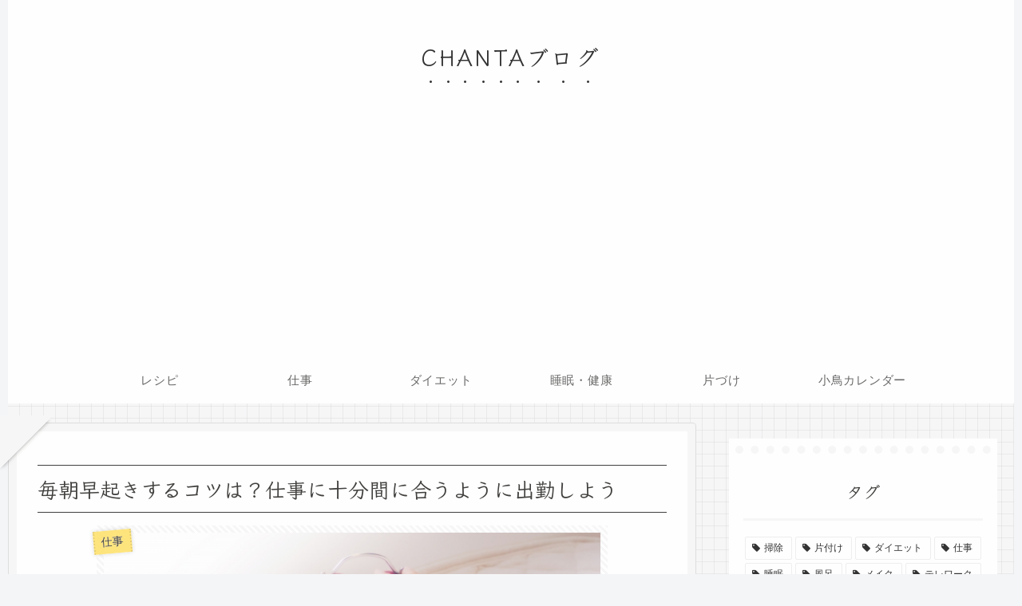

--- FILE ---
content_type: text/html; charset=utf-8
request_url: https://www.google.com/recaptcha/api2/aframe
body_size: 268
content:
<!DOCTYPE HTML><html><head><meta http-equiv="content-type" content="text/html; charset=UTF-8"></head><body><script nonce="BRb9LTRGnlkzus-DtHkAMw">/** Anti-fraud and anti-abuse applications only. See google.com/recaptcha */ try{var clients={'sodar':'https://pagead2.googlesyndication.com/pagead/sodar?'};window.addEventListener("message",function(a){try{if(a.source===window.parent){var b=JSON.parse(a.data);var c=clients[b['id']];if(c){var d=document.createElement('img');d.src=c+b['params']+'&rc='+(localStorage.getItem("rc::a")?sessionStorage.getItem("rc::b"):"");window.document.body.appendChild(d);sessionStorage.setItem("rc::e",parseInt(sessionStorage.getItem("rc::e")||0)+1);localStorage.setItem("rc::h",'1770014484300');}}}catch(b){}});window.parent.postMessage("_grecaptcha_ready", "*");}catch(b){}</script></body></html>

--- FILE ---
content_type: application/javascript; charset=utf-8
request_url: https://fundingchoicesmessages.google.com/f/AGSKWxVCPoFzXWnZhdxLHbIzwyy8ekciczkRQ7X0bsUrM1bUFRBLkd28GvANR0O4SAUXE-EfcVnKXb-Wi332GkAZkNGH3Tn8smqw8oCmxYCoLK8m2olLf0fK26fn38l1GmS4m6rdwTM5FLVTNBymYRTyYxmrV8nrguBtbmKN2vWbpKCdF1RCbIObHFeFSxTU/_-ad-link-/adtechglobalsettings.js/usernext./ad300f2._right_ads/
body_size: -1285
content:
window['8fc0db58-8fd3-420f-b0bd-88a1c0b84888'] = true;